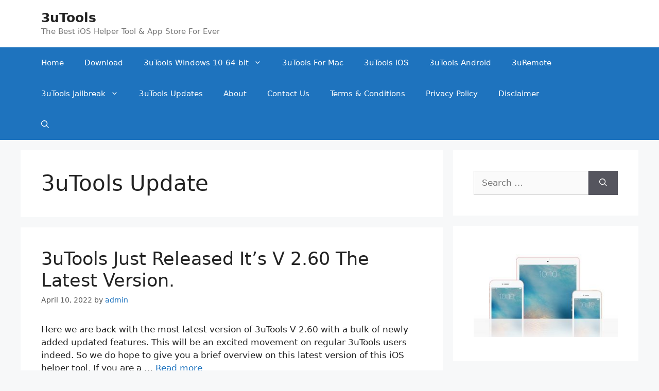

--- FILE ---
content_type: text/html; charset=UTF-8
request_url: https://3utools.info/category/3utools-update/
body_size: 15522
content:
<!DOCTYPE html>
<html lang="en">
<head>
	<meta charset="UTF-8">
	<meta name='robots' content='index, follow, max-image-preview:large, max-snippet:-1, max-video-preview:-1' />
<meta name="viewport" content="width=device-width, initial-scale=1">
	<!-- This site is optimized with the Yoast SEO plugin v21.6 - https://yoast.com/wordpress/plugins/seo/ -->
	<title>3uTools Update Archives - 3uTools</title>
	<link rel="canonical" href="https://3utools.info/category/3utools-update/" />
	<meta property="og:locale" content="en_US" />
	<meta property="og:type" content="article" />
	<meta property="og:title" content="3uTools Update Archives - 3uTools" />
	<meta property="og:url" content="https://3utools.info/category/3utools-update/" />
	<meta property="og:site_name" content="3uTools" />
	<meta name="twitter:card" content="summary_large_image" />
	<script type="application/ld+json" class="yoast-schema-graph">{"@context":"https://schema.org","@graph":[{"@type":"CollectionPage","@id":"https://3utools.info/category/3utools-update/","url":"https://3utools.info/category/3utools-update/","name":"3uTools Update Archives - 3uTools","isPartOf":{"@id":"https://3utools.info/#website"},"breadcrumb":{"@id":"https://3utools.info/category/3utools-update/#breadcrumb"},"inLanguage":"en"},{"@type":"BreadcrumbList","@id":"https://3utools.info/category/3utools-update/#breadcrumb","itemListElement":[{"@type":"ListItem","position":1,"name":"Home","item":"https://3utools.info/"},{"@type":"ListItem","position":2,"name":"3uTools Update"}]},{"@type":"WebSite","@id":"https://3utools.info/#website","url":"https://3utools.info/","name":"3uTools","description":"The Best iOS Helper Tool &amp; App Store For Ever","potentialAction":[{"@type":"SearchAction","target":{"@type":"EntryPoint","urlTemplate":"https://3utools.info/?s={search_term_string}"},"query-input":"required name=search_term_string"}],"inLanguage":"en"}]}</script>
	<!-- / Yoast SEO plugin. -->


<link rel="alternate" type="application/rss+xml" title="3uTools &raquo; Feed" href="https://3utools.info/feed/" />
<link rel="alternate" type="application/rss+xml" title="3uTools &raquo; Comments Feed" href="https://3utools.info/comments/feed/" />
<link rel="alternate" type="application/rss+xml" title="3uTools &raquo; 3uTools Update Category Feed" href="https://3utools.info/category/3utools-update/feed/" />
<script>
window._wpemojiSettings = {"baseUrl":"https:\/\/s.w.org\/images\/core\/emoji\/14.0.0\/72x72\/","ext":".png","svgUrl":"https:\/\/s.w.org\/images\/core\/emoji\/14.0.0\/svg\/","svgExt":".svg","source":{"concatemoji":"https:\/\/3utools.info\/wp-includes\/js\/wp-emoji-release.min.js?ver=6.4.7"}};
/*! This file is auto-generated */
!function(i,n){var o,s,e;function c(e){try{var t={supportTests:e,timestamp:(new Date).valueOf()};sessionStorage.setItem(o,JSON.stringify(t))}catch(e){}}function p(e,t,n){e.clearRect(0,0,e.canvas.width,e.canvas.height),e.fillText(t,0,0);var t=new Uint32Array(e.getImageData(0,0,e.canvas.width,e.canvas.height).data),r=(e.clearRect(0,0,e.canvas.width,e.canvas.height),e.fillText(n,0,0),new Uint32Array(e.getImageData(0,0,e.canvas.width,e.canvas.height).data));return t.every(function(e,t){return e===r[t]})}function u(e,t,n){switch(t){case"flag":return n(e,"\ud83c\udff3\ufe0f\u200d\u26a7\ufe0f","\ud83c\udff3\ufe0f\u200b\u26a7\ufe0f")?!1:!n(e,"\ud83c\uddfa\ud83c\uddf3","\ud83c\uddfa\u200b\ud83c\uddf3")&&!n(e,"\ud83c\udff4\udb40\udc67\udb40\udc62\udb40\udc65\udb40\udc6e\udb40\udc67\udb40\udc7f","\ud83c\udff4\u200b\udb40\udc67\u200b\udb40\udc62\u200b\udb40\udc65\u200b\udb40\udc6e\u200b\udb40\udc67\u200b\udb40\udc7f");case"emoji":return!n(e,"\ud83e\udef1\ud83c\udffb\u200d\ud83e\udef2\ud83c\udfff","\ud83e\udef1\ud83c\udffb\u200b\ud83e\udef2\ud83c\udfff")}return!1}function f(e,t,n){var r="undefined"!=typeof WorkerGlobalScope&&self instanceof WorkerGlobalScope?new OffscreenCanvas(300,150):i.createElement("canvas"),a=r.getContext("2d",{willReadFrequently:!0}),o=(a.textBaseline="top",a.font="600 32px Arial",{});return e.forEach(function(e){o[e]=t(a,e,n)}),o}function t(e){var t=i.createElement("script");t.src=e,t.defer=!0,i.head.appendChild(t)}"undefined"!=typeof Promise&&(o="wpEmojiSettingsSupports",s=["flag","emoji"],n.supports={everything:!0,everythingExceptFlag:!0},e=new Promise(function(e){i.addEventListener("DOMContentLoaded",e,{once:!0})}),new Promise(function(t){var n=function(){try{var e=JSON.parse(sessionStorage.getItem(o));if("object"==typeof e&&"number"==typeof e.timestamp&&(new Date).valueOf()<e.timestamp+604800&&"object"==typeof e.supportTests)return e.supportTests}catch(e){}return null}();if(!n){if("undefined"!=typeof Worker&&"undefined"!=typeof OffscreenCanvas&&"undefined"!=typeof URL&&URL.createObjectURL&&"undefined"!=typeof Blob)try{var e="postMessage("+f.toString()+"("+[JSON.stringify(s),u.toString(),p.toString()].join(",")+"));",r=new Blob([e],{type:"text/javascript"}),a=new Worker(URL.createObjectURL(r),{name:"wpTestEmojiSupports"});return void(a.onmessage=function(e){c(n=e.data),a.terminate(),t(n)})}catch(e){}c(n=f(s,u,p))}t(n)}).then(function(e){for(var t in e)n.supports[t]=e[t],n.supports.everything=n.supports.everything&&n.supports[t],"flag"!==t&&(n.supports.everythingExceptFlag=n.supports.everythingExceptFlag&&n.supports[t]);n.supports.everythingExceptFlag=n.supports.everythingExceptFlag&&!n.supports.flag,n.DOMReady=!1,n.readyCallback=function(){n.DOMReady=!0}}).then(function(){return e}).then(function(){var e;n.supports.everything||(n.readyCallback(),(e=n.source||{}).concatemoji?t(e.concatemoji):e.wpemoji&&e.twemoji&&(t(e.twemoji),t(e.wpemoji)))}))}((window,document),window._wpemojiSettings);
</script>
<style id='wp-emoji-styles-inline-css'>

	img.wp-smiley, img.emoji {
		display: inline !important;
		border: none !important;
		box-shadow: none !important;
		height: 1em !important;
		width: 1em !important;
		margin: 0 0.07em !important;
		vertical-align: -0.1em !important;
		background: none !important;
		padding: 0 !important;
	}
</style>
<link rel='stylesheet' id='wp-block-library-css' href='https://3utools.info/wp-includes/css/dist/block-library/style.min.css?ver=6.4.7' media='all' />
<style id='classic-theme-styles-inline-css'>
/*! This file is auto-generated */
.wp-block-button__link{color:#fff;background-color:#32373c;border-radius:9999px;box-shadow:none;text-decoration:none;padding:calc(.667em + 2px) calc(1.333em + 2px);font-size:1.125em}.wp-block-file__button{background:#32373c;color:#fff;text-decoration:none}
</style>
<style id='global-styles-inline-css'>
body{--wp--preset--color--black: #000000;--wp--preset--color--cyan-bluish-gray: #abb8c3;--wp--preset--color--white: #ffffff;--wp--preset--color--pale-pink: #f78da7;--wp--preset--color--vivid-red: #cf2e2e;--wp--preset--color--luminous-vivid-orange: #ff6900;--wp--preset--color--luminous-vivid-amber: #fcb900;--wp--preset--color--light-green-cyan: #7bdcb5;--wp--preset--color--vivid-green-cyan: #00d084;--wp--preset--color--pale-cyan-blue: #8ed1fc;--wp--preset--color--vivid-cyan-blue: #0693e3;--wp--preset--color--vivid-purple: #9b51e0;--wp--preset--color--contrast: var(--contrast);--wp--preset--color--contrast-2: var(--contrast-2);--wp--preset--color--contrast-3: var(--contrast-3);--wp--preset--color--base: var(--base);--wp--preset--color--base-2: var(--base-2);--wp--preset--color--base-3: var(--base-3);--wp--preset--color--accent: var(--accent);--wp--preset--gradient--vivid-cyan-blue-to-vivid-purple: linear-gradient(135deg,rgba(6,147,227,1) 0%,rgb(155,81,224) 100%);--wp--preset--gradient--light-green-cyan-to-vivid-green-cyan: linear-gradient(135deg,rgb(122,220,180) 0%,rgb(0,208,130) 100%);--wp--preset--gradient--luminous-vivid-amber-to-luminous-vivid-orange: linear-gradient(135deg,rgba(252,185,0,1) 0%,rgba(255,105,0,1) 100%);--wp--preset--gradient--luminous-vivid-orange-to-vivid-red: linear-gradient(135deg,rgba(255,105,0,1) 0%,rgb(207,46,46) 100%);--wp--preset--gradient--very-light-gray-to-cyan-bluish-gray: linear-gradient(135deg,rgb(238,238,238) 0%,rgb(169,184,195) 100%);--wp--preset--gradient--cool-to-warm-spectrum: linear-gradient(135deg,rgb(74,234,220) 0%,rgb(151,120,209) 20%,rgb(207,42,186) 40%,rgb(238,44,130) 60%,rgb(251,105,98) 80%,rgb(254,248,76) 100%);--wp--preset--gradient--blush-light-purple: linear-gradient(135deg,rgb(255,206,236) 0%,rgb(152,150,240) 100%);--wp--preset--gradient--blush-bordeaux: linear-gradient(135deg,rgb(254,205,165) 0%,rgb(254,45,45) 50%,rgb(107,0,62) 100%);--wp--preset--gradient--luminous-dusk: linear-gradient(135deg,rgb(255,203,112) 0%,rgb(199,81,192) 50%,rgb(65,88,208) 100%);--wp--preset--gradient--pale-ocean: linear-gradient(135deg,rgb(255,245,203) 0%,rgb(182,227,212) 50%,rgb(51,167,181) 100%);--wp--preset--gradient--electric-grass: linear-gradient(135deg,rgb(202,248,128) 0%,rgb(113,206,126) 100%);--wp--preset--gradient--midnight: linear-gradient(135deg,rgb(2,3,129) 0%,rgb(40,116,252) 100%);--wp--preset--font-size--small: 13px;--wp--preset--font-size--medium: 20px;--wp--preset--font-size--large: 36px;--wp--preset--font-size--x-large: 42px;--wp--preset--spacing--20: 0.44rem;--wp--preset--spacing--30: 0.67rem;--wp--preset--spacing--40: 1rem;--wp--preset--spacing--50: 1.5rem;--wp--preset--spacing--60: 2.25rem;--wp--preset--spacing--70: 3.38rem;--wp--preset--spacing--80: 5.06rem;--wp--preset--shadow--natural: 6px 6px 9px rgba(0, 0, 0, 0.2);--wp--preset--shadow--deep: 12px 12px 50px rgba(0, 0, 0, 0.4);--wp--preset--shadow--sharp: 6px 6px 0px rgba(0, 0, 0, 0.2);--wp--preset--shadow--outlined: 6px 6px 0px -3px rgba(255, 255, 255, 1), 6px 6px rgba(0, 0, 0, 1);--wp--preset--shadow--crisp: 6px 6px 0px rgba(0, 0, 0, 1);}:where(.is-layout-flex){gap: 0.5em;}:where(.is-layout-grid){gap: 0.5em;}body .is-layout-flow > .alignleft{float: left;margin-inline-start: 0;margin-inline-end: 2em;}body .is-layout-flow > .alignright{float: right;margin-inline-start: 2em;margin-inline-end: 0;}body .is-layout-flow > .aligncenter{margin-left: auto !important;margin-right: auto !important;}body .is-layout-constrained > .alignleft{float: left;margin-inline-start: 0;margin-inline-end: 2em;}body .is-layout-constrained > .alignright{float: right;margin-inline-start: 2em;margin-inline-end: 0;}body .is-layout-constrained > .aligncenter{margin-left: auto !important;margin-right: auto !important;}body .is-layout-constrained > :where(:not(.alignleft):not(.alignright):not(.alignfull)){max-width: var(--wp--style--global--content-size);margin-left: auto !important;margin-right: auto !important;}body .is-layout-constrained > .alignwide{max-width: var(--wp--style--global--wide-size);}body .is-layout-flex{display: flex;}body .is-layout-flex{flex-wrap: wrap;align-items: center;}body .is-layout-flex > *{margin: 0;}body .is-layout-grid{display: grid;}body .is-layout-grid > *{margin: 0;}:where(.wp-block-columns.is-layout-flex){gap: 2em;}:where(.wp-block-columns.is-layout-grid){gap: 2em;}:where(.wp-block-post-template.is-layout-flex){gap: 1.25em;}:where(.wp-block-post-template.is-layout-grid){gap: 1.25em;}.has-black-color{color: var(--wp--preset--color--black) !important;}.has-cyan-bluish-gray-color{color: var(--wp--preset--color--cyan-bluish-gray) !important;}.has-white-color{color: var(--wp--preset--color--white) !important;}.has-pale-pink-color{color: var(--wp--preset--color--pale-pink) !important;}.has-vivid-red-color{color: var(--wp--preset--color--vivid-red) !important;}.has-luminous-vivid-orange-color{color: var(--wp--preset--color--luminous-vivid-orange) !important;}.has-luminous-vivid-amber-color{color: var(--wp--preset--color--luminous-vivid-amber) !important;}.has-light-green-cyan-color{color: var(--wp--preset--color--light-green-cyan) !important;}.has-vivid-green-cyan-color{color: var(--wp--preset--color--vivid-green-cyan) !important;}.has-pale-cyan-blue-color{color: var(--wp--preset--color--pale-cyan-blue) !important;}.has-vivid-cyan-blue-color{color: var(--wp--preset--color--vivid-cyan-blue) !important;}.has-vivid-purple-color{color: var(--wp--preset--color--vivid-purple) !important;}.has-black-background-color{background-color: var(--wp--preset--color--black) !important;}.has-cyan-bluish-gray-background-color{background-color: var(--wp--preset--color--cyan-bluish-gray) !important;}.has-white-background-color{background-color: var(--wp--preset--color--white) !important;}.has-pale-pink-background-color{background-color: var(--wp--preset--color--pale-pink) !important;}.has-vivid-red-background-color{background-color: var(--wp--preset--color--vivid-red) !important;}.has-luminous-vivid-orange-background-color{background-color: var(--wp--preset--color--luminous-vivid-orange) !important;}.has-luminous-vivid-amber-background-color{background-color: var(--wp--preset--color--luminous-vivid-amber) !important;}.has-light-green-cyan-background-color{background-color: var(--wp--preset--color--light-green-cyan) !important;}.has-vivid-green-cyan-background-color{background-color: var(--wp--preset--color--vivid-green-cyan) !important;}.has-pale-cyan-blue-background-color{background-color: var(--wp--preset--color--pale-cyan-blue) !important;}.has-vivid-cyan-blue-background-color{background-color: var(--wp--preset--color--vivid-cyan-blue) !important;}.has-vivid-purple-background-color{background-color: var(--wp--preset--color--vivid-purple) !important;}.has-black-border-color{border-color: var(--wp--preset--color--black) !important;}.has-cyan-bluish-gray-border-color{border-color: var(--wp--preset--color--cyan-bluish-gray) !important;}.has-white-border-color{border-color: var(--wp--preset--color--white) !important;}.has-pale-pink-border-color{border-color: var(--wp--preset--color--pale-pink) !important;}.has-vivid-red-border-color{border-color: var(--wp--preset--color--vivid-red) !important;}.has-luminous-vivid-orange-border-color{border-color: var(--wp--preset--color--luminous-vivid-orange) !important;}.has-luminous-vivid-amber-border-color{border-color: var(--wp--preset--color--luminous-vivid-amber) !important;}.has-light-green-cyan-border-color{border-color: var(--wp--preset--color--light-green-cyan) !important;}.has-vivid-green-cyan-border-color{border-color: var(--wp--preset--color--vivid-green-cyan) !important;}.has-pale-cyan-blue-border-color{border-color: var(--wp--preset--color--pale-cyan-blue) !important;}.has-vivid-cyan-blue-border-color{border-color: var(--wp--preset--color--vivid-cyan-blue) !important;}.has-vivid-purple-border-color{border-color: var(--wp--preset--color--vivid-purple) !important;}.has-vivid-cyan-blue-to-vivid-purple-gradient-background{background: var(--wp--preset--gradient--vivid-cyan-blue-to-vivid-purple) !important;}.has-light-green-cyan-to-vivid-green-cyan-gradient-background{background: var(--wp--preset--gradient--light-green-cyan-to-vivid-green-cyan) !important;}.has-luminous-vivid-amber-to-luminous-vivid-orange-gradient-background{background: var(--wp--preset--gradient--luminous-vivid-amber-to-luminous-vivid-orange) !important;}.has-luminous-vivid-orange-to-vivid-red-gradient-background{background: var(--wp--preset--gradient--luminous-vivid-orange-to-vivid-red) !important;}.has-very-light-gray-to-cyan-bluish-gray-gradient-background{background: var(--wp--preset--gradient--very-light-gray-to-cyan-bluish-gray) !important;}.has-cool-to-warm-spectrum-gradient-background{background: var(--wp--preset--gradient--cool-to-warm-spectrum) !important;}.has-blush-light-purple-gradient-background{background: var(--wp--preset--gradient--blush-light-purple) !important;}.has-blush-bordeaux-gradient-background{background: var(--wp--preset--gradient--blush-bordeaux) !important;}.has-luminous-dusk-gradient-background{background: var(--wp--preset--gradient--luminous-dusk) !important;}.has-pale-ocean-gradient-background{background: var(--wp--preset--gradient--pale-ocean) !important;}.has-electric-grass-gradient-background{background: var(--wp--preset--gradient--electric-grass) !important;}.has-midnight-gradient-background{background: var(--wp--preset--gradient--midnight) !important;}.has-small-font-size{font-size: var(--wp--preset--font-size--small) !important;}.has-medium-font-size{font-size: var(--wp--preset--font-size--medium) !important;}.has-large-font-size{font-size: var(--wp--preset--font-size--large) !important;}.has-x-large-font-size{font-size: var(--wp--preset--font-size--x-large) !important;}
.wp-block-navigation a:where(:not(.wp-element-button)){color: inherit;}
:where(.wp-block-post-template.is-layout-flex){gap: 1.25em;}:where(.wp-block-post-template.is-layout-grid){gap: 1.25em;}
:where(.wp-block-columns.is-layout-flex){gap: 2em;}:where(.wp-block-columns.is-layout-grid){gap: 2em;}
.wp-block-pullquote{font-size: 1.5em;line-height: 1.6;}
</style>
<link rel='stylesheet' id='cntctfrm_form_style-css' href='https://3utools.info/wp-content/plugins/contact-form-plugin/css/form_style.css?ver=4.3.3' media='all' />
<link rel='stylesheet' id='ez-toc-css' href='https://3utools.info/wp-content/plugins/easy-table-of-contents/assets/css/screen.min.css?ver=2.0.74' media='all' />
<style id='ez-toc-inline-css'>
div#ez-toc-container .ez-toc-title {font-size: 120%;}div#ez-toc-container .ez-toc-title {font-weight: 500;}div#ez-toc-container ul li , div#ez-toc-container ul li a {font-size: 95%;}div#ez-toc-container ul li , div#ez-toc-container ul li a {font-weight: 500;}div#ez-toc-container nav ul ul li {font-size: 90%;}
.ez-toc-container-direction {direction: ltr;}.ez-toc-counter ul{counter-reset: item ;}.ez-toc-counter nav ul li a::before {content: counters(item, '.', decimal) '. ';display: inline-block;counter-increment: item;flex-grow: 0;flex-shrink: 0;margin-right: .2em; float: left; }.ez-toc-widget-direction {direction: ltr;}.ez-toc-widget-container ul{counter-reset: item ;}.ez-toc-widget-container nav ul li a::before {content: counters(item, '.', decimal) '. ';display: inline-block;counter-increment: item;flex-grow: 0;flex-shrink: 0;margin-right: .2em; float: left; }
</style>
<link rel='stylesheet' id='generate-widget-areas-css' href='https://3utools.info/wp-content/themes/generatepress/assets/css/components/widget-areas.min.css?ver=3.2.1' media='all' />
<link rel='stylesheet' id='generate-style-css' href='https://3utools.info/wp-content/themes/generatepress/assets/css/main.min.css?ver=3.2.1' media='all' />
<style id='generate-style-inline-css'>
body{background-color:#f7f8f9;color:#222222;}a{color:#1e73be;}a:hover, a:focus, a:active{color:#000000;}.wp-block-group__inner-container{max-width:1200px;margin-left:auto;margin-right:auto;}.navigation-search{position:absolute;left:-99999px;pointer-events:none;visibility:hidden;z-index:20;width:100%;top:0;transition:opacity 100ms ease-in-out;opacity:0;}.navigation-search.nav-search-active{left:0;right:0;pointer-events:auto;visibility:visible;opacity:1;}.navigation-search input[type="search"]{outline:0;border:0;vertical-align:bottom;line-height:1;opacity:0.9;width:100%;z-index:20;border-radius:0;-webkit-appearance:none;height:60px;}.navigation-search input::-ms-clear{display:none;width:0;height:0;}.navigation-search input::-ms-reveal{display:none;width:0;height:0;}.navigation-search input::-webkit-search-decoration, .navigation-search input::-webkit-search-cancel-button, .navigation-search input::-webkit-search-results-button, .navigation-search input::-webkit-search-results-decoration{display:none;}.gen-sidebar-nav .navigation-search{top:auto;bottom:0;}:root{--contrast:#222222;--contrast-2:#575760;--contrast-3:#b2b2be;--base:#f0f0f0;--base-2:#f7f8f9;--base-3:#ffffff;--accent:#1e73be;}.has-contrast-color{color:var(--contrast);}.has-contrast-background-color{background-color:var(--contrast);}.has-contrast-2-color{color:var(--contrast-2);}.has-contrast-2-background-color{background-color:var(--contrast-2);}.has-contrast-3-color{color:var(--contrast-3);}.has-contrast-3-background-color{background-color:var(--contrast-3);}.has-base-color{color:var(--base);}.has-base-background-color{background-color:var(--base);}.has-base-2-color{color:var(--base-2);}.has-base-2-background-color{background-color:var(--base-2);}.has-base-3-color{color:var(--base-3);}.has-base-3-background-color{background-color:var(--base-3);}.has-accent-color{color:var(--accent);}.has-accent-background-color{background-color:var(--accent);}body, button, input, select, textarea{font-family:-apple-system, system-ui, BlinkMacSystemFont, "Segoe UI", Helvetica, Arial, sans-serif, "Apple Color Emoji", "Segoe UI Emoji", "Segoe UI Symbol";}body{line-height:1.5;}.entry-content > [class*="wp-block-"]:not(:last-child){margin-bottom:1.5em;}.main-navigation .main-nav ul ul li a{font-size:14px;}.sidebar .widget, .footer-widgets .widget{font-size:17px;}@media (max-width:768px){h1{font-size:31px;}h2{font-size:27px;}h3{font-size:24px;}h4{font-size:22px;}h5{font-size:19px;}}.top-bar{background-color:#636363;color:#ffffff;}.top-bar a{color:#ffffff;}.top-bar a:hover{color:#303030;}.site-header{background-color:#ffffff;}.main-title a,.main-title a:hover{color:#222222;}.site-description{color:#757575;}.main-navigation,.main-navigation ul ul{background-color:#1e73be;}.main-navigation .main-nav ul li a, .main-navigation .menu-toggle, .main-navigation .menu-bar-items{color:#ffffff;}.main-navigation .main-nav ul li:not([class*="current-menu-"]):hover > a, .main-navigation .main-nav ul li:not([class*="current-menu-"]):focus > a, .main-navigation .main-nav ul li.sfHover:not([class*="current-menu-"]) > a, .main-navigation .menu-bar-item:hover > a, .main-navigation .menu-bar-item.sfHover > a{color:#ffffff;background-color:#035a9e;}button.menu-toggle:hover,button.menu-toggle:focus{color:#ffffff;}.main-navigation .main-nav ul li[class*="current-menu-"] > a{color:#ffffff;background-color:#035a9e;}.navigation-search input[type="search"],.navigation-search input[type="search"]:active, .navigation-search input[type="search"]:focus, .main-navigation .main-nav ul li.search-item.active > a, .main-navigation .menu-bar-items .search-item.active > a{color:#ffffff;background-color:#035a9e;}.main-navigation ul ul{background-color:#035a9e;}.main-navigation .main-nav ul ul li a{color:#ffffff;}.main-navigation .main-nav ul ul li:not([class*="current-menu-"]):hover > a,.main-navigation .main-nav ul ul li:not([class*="current-menu-"]):focus > a, .main-navigation .main-nav ul ul li.sfHover:not([class*="current-menu-"]) > a{color:#bbd2e8;background-color:#035a9e;}.main-navigation .main-nav ul ul li[class*="current-menu-"] > a{color:#bbd2e8;background-color:#035a9e;}.separate-containers .inside-article, .separate-containers .comments-area, .separate-containers .page-header, .one-container .container, .separate-containers .paging-navigation, .inside-page-header{background-color:#ffffff;}.entry-title a{color:#222222;}.entry-title a:hover{color:#55555e;}.entry-meta{color:#595959;}.sidebar .widget{background-color:#ffffff;}.footer-widgets{background-color:#ffffff;}.footer-widgets .widget-title{color:#000000;}.site-info{color:#ffffff;background-color:#55555e;}.site-info a{color:#ffffff;}.site-info a:hover{color:#d3d3d3;}.footer-bar .widget_nav_menu .current-menu-item a{color:#d3d3d3;}input[type="text"],input[type="email"],input[type="url"],input[type="password"],input[type="search"],input[type="tel"],input[type="number"],textarea,select{color:#666666;background-color:#fafafa;border-color:#cccccc;}input[type="text"]:focus,input[type="email"]:focus,input[type="url"]:focus,input[type="password"]:focus,input[type="search"]:focus,input[type="tel"]:focus,input[type="number"]:focus,textarea:focus,select:focus{color:#666666;background-color:#ffffff;border-color:#bfbfbf;}button,html input[type="button"],input[type="reset"],input[type="submit"],a.button,a.wp-block-button__link:not(.has-background){color:#ffffff;background-color:#55555e;}button:hover,html input[type="button"]:hover,input[type="reset"]:hover,input[type="submit"]:hover,a.button:hover,button:focus,html input[type="button"]:focus,input[type="reset"]:focus,input[type="submit"]:focus,a.button:focus,a.wp-block-button__link:not(.has-background):active,a.wp-block-button__link:not(.has-background):focus,a.wp-block-button__link:not(.has-background):hover{color:#ffffff;background-color:#3f4047;}a.generate-back-to-top{background-color:rgba( 0,0,0,0.4 );color:#ffffff;}a.generate-back-to-top:hover,a.generate-back-to-top:focus{background-color:rgba( 0,0,0,0.6 );color:#ffffff;}@media (max-width:768px){.main-navigation .menu-bar-item:hover > a, .main-navigation .menu-bar-item.sfHover > a{background:none;color:#ffffff;}}.nav-below-header .main-navigation .inside-navigation.grid-container, .nav-above-header .main-navigation .inside-navigation.grid-container{padding:0px 20px 0px 20px;}.site-main .wp-block-group__inner-container{padding:40px;}.separate-containers .paging-navigation{padding-top:20px;padding-bottom:20px;}.entry-content .alignwide, body:not(.no-sidebar) .entry-content .alignfull{margin-left:-40px;width:calc(100% + 80px);max-width:calc(100% + 80px);}.rtl .menu-item-has-children .dropdown-menu-toggle{padding-left:20px;}.rtl .main-navigation .main-nav ul li.menu-item-has-children > a{padding-right:20px;}@media (max-width:768px){.separate-containers .inside-article, .separate-containers .comments-area, .separate-containers .page-header, .separate-containers .paging-navigation, .one-container .site-content, .inside-page-header{padding:30px;}.site-main .wp-block-group__inner-container{padding:30px;}.inside-top-bar{padding-right:30px;padding-left:30px;}.inside-header{padding-right:30px;padding-left:30px;}.widget-area .widget{padding-top:30px;padding-right:30px;padding-bottom:30px;padding-left:30px;}.footer-widgets-container{padding-top:30px;padding-right:30px;padding-bottom:30px;padding-left:30px;}.inside-site-info{padding-right:30px;padding-left:30px;}.entry-content .alignwide, body:not(.no-sidebar) .entry-content .alignfull{margin-left:-30px;width:calc(100% + 60px);max-width:calc(100% + 60px);}.one-container .site-main .paging-navigation{margin-bottom:20px;}}/* End cached CSS */.is-right-sidebar{width:30%;}.is-left-sidebar{width:30%;}.site-content .content-area{width:70%;}@media (max-width:768px){.main-navigation .menu-toggle,.sidebar-nav-mobile:not(#sticky-placeholder){display:block;}.main-navigation ul,.gen-sidebar-nav,.main-navigation:not(.slideout-navigation):not(.toggled) .main-nav > ul,.has-inline-mobile-toggle #site-navigation .inside-navigation > *:not(.navigation-search):not(.main-nav){display:none;}.nav-align-right .inside-navigation,.nav-align-center .inside-navigation{justify-content:space-between;}}
</style>
<link rel='stylesheet' id='jquery-lazyloadxt-spinner-css-css' href='//3utools.info/wp-content/plugins/a3-lazy-load/assets/css/jquery.lazyloadxt.spinner.css?ver=6.4.7' media='all' />
<script src="https://3utools.info/wp-includes/js/jquery/jquery.min.js?ver=3.7.1" id="jquery-core-js"></script>
<script src="https://3utools.info/wp-includes/js/jquery/jquery-migrate.min.js?ver=3.4.1" id="jquery-migrate-js"></script>
<script id="jquery-js-after">
jQuery(document).ready(function() {
	jQuery(".745a6ec0d653b3cef7b07255ee537bc4").click(function() {
		jQuery.post(
			"https://3utools.info/wp-admin/admin-ajax.php", {
				"action": "quick_adsense_onpost_ad_click",
				"quick_adsense_onpost_ad_index": jQuery(this).attr("data-index"),
				"quick_adsense_nonce": "084a23e791",
			}, function(response) { }
		);
	});
});
</script>
<link rel="https://api.w.org/" href="https://3utools.info/wp-json/" /><link rel="alternate" type="application/json" href="https://3utools.info/wp-json/wp/v2/categories/16" /><link rel="EditURI" type="application/rsd+xml" title="RSD" href="https://3utools.info/xmlrpc.php?rsd" />
<meta name="generator" content="WordPress 6.4.7" />
<meta name="google-site-verification" content="2YDNAblxKzyaTaVb-Jepo4J0E4uKx8Oe8y1xc5S-y84" />
<script async src="https://pagead2.googlesyndication.com/pagead/js/adsbygoogle.js?client=ca-pub-8999199715634928"
     crossorigin="anonymous"></script>
<!-- Google tag (gtag.js) -->
<script async src="https://www.googletagmanager.com/gtag/js?id=G-GJVG95L86S"></script>
<script>
  window.dataLayer = window.dataLayer || [];
  function gtag(){dataLayer.push(arguments);}
  gtag('js', new Date());

  gtag('config', 'G-GJVG95L86S');
</script><link rel="icon" href="https://3utools.info/wp-content/uploads/2020/11/cropped-3uToolsIcon-1-32x32.png" sizes="32x32" />
<link rel="icon" href="https://3utools.info/wp-content/uploads/2020/11/cropped-3uToolsIcon-1-192x192.png" sizes="192x192" />
<link rel="apple-touch-icon" href="https://3utools.info/wp-content/uploads/2020/11/cropped-3uToolsIcon-1-180x180.png" />
<meta name="msapplication-TileImage" content="https://3utools.info/wp-content/uploads/2020/11/cropped-3uToolsIcon-1-270x270.png" />
	<script async src="https://pagead2.googlesyndication.com/pagead/js/adsbygoogle.js?client=ca-pub-1844200097619301"
     crossorigin="anonymous"></script>
	
</head>

<body class="archive category category-3utools-update category-16 wp-embed-responsive right-sidebar nav-below-header separate-containers nav-search-enabled header-aligned-left dropdown-hover" itemtype="https://schema.org/Blog" itemscope>
	<a class="screen-reader-text skip-link" href="#content" title="Skip to content">Skip to content</a>		<header class="site-header" id="masthead" aria-label="Site"  itemtype="https://schema.org/WPHeader" itemscope>
			<div class="inside-header grid-container">
				<div class="site-branding">
						<p class="main-title" itemprop="headline">
					<a href="https://3utools.info/" rel="home">
						3uTools
					</a>
				</p>
						<p class="site-description" itemprop="description">
					The Best iOS Helper Tool & App Store For Ever
				</p>
					</div>			</div>
		</header>
				<nav class="main-navigation has-menu-bar-items sub-menu-left" id="site-navigation" aria-label="Primary"  itemtype="https://schema.org/SiteNavigationElement" itemscope>
			<div class="inside-navigation grid-container">
				<form method="get" class="search-form navigation-search" action="https://3utools.info/">
					<input type="search" class="search-field" value="" name="s" title="Search" />
				</form>				<button class="menu-toggle" aria-controls="primary-menu" aria-expanded="false">
					<span class="gp-icon icon-menu-bars"><svg viewBox="0 0 512 512" aria-hidden="true" xmlns="http://www.w3.org/2000/svg" width="1em" height="1em"><path d="M0 96c0-13.255 10.745-24 24-24h464c13.255 0 24 10.745 24 24s-10.745 24-24 24H24c-13.255 0-24-10.745-24-24zm0 160c0-13.255 10.745-24 24-24h464c13.255 0 24 10.745 24 24s-10.745 24-24 24H24c-13.255 0-24-10.745-24-24zm0 160c0-13.255 10.745-24 24-24h464c13.255 0 24 10.745 24 24s-10.745 24-24 24H24c-13.255 0-24-10.745-24-24z" /></svg><svg viewBox="0 0 512 512" aria-hidden="true" xmlns="http://www.w3.org/2000/svg" width="1em" height="1em"><path d="M71.029 71.029c9.373-9.372 24.569-9.372 33.942 0L256 222.059l151.029-151.03c9.373-9.372 24.569-9.372 33.942 0 9.372 9.373 9.372 24.569 0 33.942L289.941 256l151.03 151.029c9.372 9.373 9.372 24.569 0 33.942-9.373 9.372-24.569 9.372-33.942 0L256 289.941l-151.029 151.03c-9.373 9.372-24.569 9.372-33.942 0-9.372-9.373-9.372-24.569 0-33.942L222.059 256 71.029 104.971c-9.372-9.373-9.372-24.569 0-33.942z" /></svg></span><span class="mobile-menu">Menu</span>				</button>
				<div id="primary-menu" class="main-nav"><ul id="menu-home" class=" menu sf-menu"><li id="menu-item-39" class="menu-item menu-item-type-custom menu-item-object-custom menu-item-home menu-item-39"><a href="https://3utools.info">Home</a></li>
<li id="menu-item-24" class="menu-item menu-item-type-post_type menu-item-object-page menu-item-24"><a href="https://3utools.info/download/">Download</a></li>
<li id="menu-item-242" class="menu-item menu-item-type-post_type menu-item-object-page menu-item-has-children menu-item-242"><a href="https://3utools.info/3utools-windows-10/">3uTools Windows 10 64 bit<span role="presentation" class="dropdown-menu-toggle"><span class="gp-icon icon-arrow"><svg viewBox="0 0 330 512" aria-hidden="true" xmlns="http://www.w3.org/2000/svg" width="1em" height="1em"><path d="M305.913 197.085c0 2.266-1.133 4.815-2.833 6.514L171.087 335.593c-1.7 1.7-4.249 2.832-6.515 2.832s-4.815-1.133-6.515-2.832L26.064 203.599c-1.7-1.7-2.832-4.248-2.832-6.514s1.132-4.816 2.832-6.515l14.162-14.163c1.7-1.699 3.966-2.832 6.515-2.832 2.266 0 4.815 1.133 6.515 2.832l111.316 111.317 111.316-111.317c1.7-1.699 4.249-2.832 6.515-2.832s4.815 1.133 6.515 2.832l14.162 14.163c1.7 1.7 2.833 4.249 2.833 6.515z" /></svg></span></span></a>
<ul class="sub-menu">
	<li id="menu-item-259" class="menu-item menu-item-type-post_type menu-item-object-page menu-item-259"><a href="https://3utools.info/3utools-windows-10/3utools-download-windows-8-64-bit-running-pc/">3uTools Download Windows 8 64 bit Running PC .</a></li>
</ul>
</li>
<li id="menu-item-263" class="menu-item menu-item-type-post_type menu-item-object-page menu-item-263"><a href="https://3utools.info/3utools-for-mac/">3uTools For Mac</a></li>
<li id="menu-item-591" class="menu-item menu-item-type-post_type menu-item-object-page menu-item-591"><a href="https://3utools.info/3utools-ios/">3uTools iOS</a></li>
<li id="menu-item-371" class="menu-item menu-item-type-post_type menu-item-object-page menu-item-371"><a href="https://3utools.info/3utools-android/">3uTools Android</a></li>
<li id="menu-item-732" class="menu-item menu-item-type-post_type menu-item-object-page menu-item-732"><a href="https://3utools.info/3uremote/">3uRemote</a></li>
<li id="menu-item-268" class="menu-item menu-item-type-post_type menu-item-object-page menu-item-has-children menu-item-268"><a href="https://3utools.info/3utools-jailbreak/">3uTools Jailbreak<span role="presentation" class="dropdown-menu-toggle"><span class="gp-icon icon-arrow"><svg viewBox="0 0 330 512" aria-hidden="true" xmlns="http://www.w3.org/2000/svg" width="1em" height="1em"><path d="M305.913 197.085c0 2.266-1.133 4.815-2.833 6.514L171.087 335.593c-1.7 1.7-4.249 2.832-6.515 2.832s-4.815-1.133-6.515-2.832L26.064 203.599c-1.7-1.7-2.832-4.248-2.832-6.514s1.132-4.816 2.832-6.515l14.162-14.163c1.7-1.699 3.966-2.832 6.515-2.832 2.266 0 4.815 1.133 6.515 2.832l111.316 111.317 111.316-111.317c1.7-1.699 4.249-2.832 6.515-2.832s4.815 1.133 6.515 2.832l14.162 14.163c1.7 1.7 2.833 4.249 2.833 6.515z" /></svg></span></span></a>
<ul class="sub-menu">
	<li id="menu-item-272" class="menu-item menu-item-type-post_type menu-item-object-page menu-item-272"><a href="https://3utools.info/unc0ver-jailbreak-with-altstore/">Unc0ver Jailbreak with Altstore</a></li>
</ul>
</li>
<li id="menu-item-135" class="menu-item menu-item-type-post_type menu-item-object-page menu-item-135"><a href="https://3utools.info/3utools-updates/">3uTools Updates</a></li>
<li id="menu-item-25" class="menu-item menu-item-type-post_type menu-item-object-page menu-item-25"><a href="https://3utools.info/about/">About</a></li>
<li id="menu-item-27" class="menu-item menu-item-type-post_type menu-item-object-page menu-item-27"><a href="https://3utools.info/contact-us/">Contact Us</a></li>
<li id="menu-item-756" class="menu-item menu-item-type-post_type menu-item-object-page menu-item-756"><a href="https://3utools.info/terms-conditions/">Terms &#038; Conditions</a></li>
<li id="menu-item-856" class="menu-item menu-item-type-post_type menu-item-object-page menu-item-856"><a href="https://3utools.info/privacy-policy/">Privacy Policy</a></li>
<li id="menu-item-866" class="menu-item menu-item-type-post_type menu-item-object-page menu-item-866"><a href="https://3utools.info/disclaimer/">Disclaimer</a></li>
</ul></div><div class="menu-bar-items"><span class="menu-bar-item search-item"><a aria-label="Open Search Bar" href="#"><span class="gp-icon icon-search"><svg viewBox="0 0 512 512" aria-hidden="true" xmlns="http://www.w3.org/2000/svg" width="1em" height="1em"><path fill-rule="evenodd" clip-rule="evenodd" d="M208 48c-88.366 0-160 71.634-160 160s71.634 160 160 160 160-71.634 160-160S296.366 48 208 48zM0 208C0 93.125 93.125 0 208 0s208 93.125 208 208c0 48.741-16.765 93.566-44.843 129.024l133.826 134.018c9.366 9.379 9.355 24.575-.025 33.941-9.379 9.366-24.575 9.355-33.941-.025L337.238 370.987C301.747 399.167 256.839 416 208 416 93.125 416 0 322.875 0 208z" /></svg><svg viewBox="0 0 512 512" aria-hidden="true" xmlns="http://www.w3.org/2000/svg" width="1em" height="1em"><path d="M71.029 71.029c9.373-9.372 24.569-9.372 33.942 0L256 222.059l151.029-151.03c9.373-9.372 24.569-9.372 33.942 0 9.372 9.373 9.372 24.569 0 33.942L289.941 256l151.03 151.029c9.372 9.373 9.372 24.569 0 33.942-9.373 9.372-24.569 9.372-33.942 0L256 289.941l-151.029 151.03c-9.373 9.372-24.569 9.372-33.942 0-9.372-9.373-9.372-24.569 0-33.942L222.059 256 71.029 104.971c-9.372-9.373-9.372-24.569 0-33.942z" /></svg></span></a></span></div>			</div>
		</nav>
		
	<div class="site grid-container container hfeed" id="page">
				<div class="site-content" id="content">
			
	<div class="content-area" id="primary">
		<main class="site-main" id="main">
					<header class="page-header" aria-label="Page">
			
			<h1 class="page-title">
				3uTools Update			</h1>

					</header>
		<article id="post-355" class="post-355 post type-post status-publish format-standard hentry category-3utools-update tag-3utools tag-3utools-latest tag-3utools-v-2-60" itemtype="https://schema.org/CreativeWork" itemscope>
	<div class="inside-article">
					<header class="entry-header" aria-label="Content">
				<h2 class="entry-title" itemprop="headline"><a href="https://3utools.info/3utools-just-released-its-v-2-60-the-latest-version/" rel="bookmark">3uTools Just Released It&#8217;s V 2.60 The Latest Version.</a></h2>		<div class="entry-meta">
			<span class="posted-on"><time class="updated" datetime="2022-10-05T17:26:24+00:00" itemprop="dateModified">October 5, 2022</time><time class="entry-date published" datetime="2022-04-10T03:05:17+00:00" itemprop="datePublished">April 10, 2022</time></span> <span class="byline">by <span class="author vcard" itemprop="author" itemtype="https://schema.org/Person" itemscope><a class="url fn n" href="https://3utools.info/author/admin/" title="View all posts by admin" rel="author" itemprop="url"><span class="author-name" itemprop="name">admin</span></a></span></span> 		</div>
					</header>
			
			<div class="entry-summary" itemprop="text">
				<p>Here we are back with the most latest version of 3uTools V 2.60 with a bulk of newly added updated features. This will be an excited movement on regular 3uTools users indeed. So we do hope to give you a brief overview on this latest version of this iOS helper tool. If you are a &#8230; <a title="3uTools Just Released It&#8217;s V 2.60 The Latest Version." class="read-more" href="https://3utools.info/3utools-just-released-its-v-2-60-the-latest-version/" aria-label="More on 3uTools Just Released It&#8217;s V 2.60 The Latest Version.">Read more</a></p>
			</div>

				<footer class="entry-meta" aria-label="Entry meta">
			<span class="cat-links"><span class="gp-icon icon-categories"><svg viewBox="0 0 512 512" aria-hidden="true" xmlns="http://www.w3.org/2000/svg" width="1em" height="1em"><path d="M0 112c0-26.51 21.49-48 48-48h110.014a48 48 0 0143.592 27.907l12.349 26.791A16 16 0 00228.486 128H464c26.51 0 48 21.49 48 48v224c0 26.51-21.49 48-48 48H48c-26.51 0-48-21.49-48-48V112z" /></svg></span><span class="screen-reader-text">Categories </span><a href="https://3utools.info/category/3utools-update/" rel="category tag">3uTools Update</a></span> <span class="tags-links"><span class="gp-icon icon-tags"><svg viewBox="0 0 512 512" aria-hidden="true" xmlns="http://www.w3.org/2000/svg" width="1em" height="1em"><path d="M20 39.5c-8.836 0-16 7.163-16 16v176c0 4.243 1.686 8.313 4.687 11.314l224 224c6.248 6.248 16.378 6.248 22.626 0l176-176c6.244-6.244 6.25-16.364.013-22.615l-223.5-224A15.999 15.999 0 00196.5 39.5H20zm56 96c0-13.255 10.745-24 24-24s24 10.745 24 24-10.745 24-24 24-24-10.745-24-24z"/><path d="M259.515 43.015c4.686-4.687 12.284-4.687 16.97 0l228 228c4.686 4.686 4.686 12.284 0 16.97l-180 180c-4.686 4.687-12.284 4.687-16.97 0-4.686-4.686-4.686-12.284 0-16.97L479.029 279.5 259.515 59.985c-4.686-4.686-4.686-12.284 0-16.97z" /></svg></span><span class="screen-reader-text">Tags </span><a href="https://3utools.info/tag/3utools/" rel="tag">3utools</a>, <a href="https://3utools.info/tag/3utools-latest/" rel="tag">3utools latest</a>, <a href="https://3utools.info/tag/3utools-v-2-60/" rel="tag">3utools v 2.60</a></span> <span class="comments-link"><span class="gp-icon icon-comments"><svg viewBox="0 0 512 512" aria-hidden="true" xmlns="http://www.w3.org/2000/svg" width="1em" height="1em"><path d="M132.838 329.973a435.298 435.298 0 0016.769-9.004c13.363-7.574 26.587-16.142 37.419-25.507 7.544.597 15.27.925 23.098.925 54.905 0 105.634-15.311 143.285-41.28 23.728-16.365 43.115-37.692 54.155-62.645 54.739 22.205 91.498 63.272 91.498 110.286 0 42.186-29.558 79.498-75.09 102.828 23.46 49.216 75.09 101.709 75.09 101.709s-115.837-38.35-154.424-78.46c-9.956 1.12-20.297 1.758-30.793 1.758-88.727 0-162.927-43.071-181.007-100.61z"/><path d="M383.371 132.502c0 70.603-82.961 127.787-185.216 127.787-10.496 0-20.837-.639-30.793-1.757-38.587 40.093-154.424 78.429-154.424 78.429s51.63-52.472 75.09-101.67c-45.532-23.321-75.09-60.619-75.09-102.79C12.938 61.9 95.9 4.716 198.155 4.716 300.41 4.715 383.37 61.9 383.37 132.502z" /></svg></span><a href="https://3utools.info/3utools-just-released-its-v-2-60-the-latest-version/#respond">Leave a comment</a></span> 		</footer>
			</div>
</article>
<article id="post-280" class="post-280 post type-post status-publish format-standard hentry category-3utools-update tag-3utools tag-3utools-download tag-3utools-v2-59 tag-how-to-disable-annoying-apple-tv-keyboard-notifications-in-ios-15-1-ipados-15-1 tag-how-to-make-an-iphone-a-wireless-hotspot tag-how-to-print-from-an-iphone-using-airprint tag-how-to-teach-siri-to-say-a-name-phonetically tag-how-to-turn-on-prores-video-on-your-iphone-13-pro tag-how-to-unlock-your-iphone-with-your-apple-watch-when-wearing-a-mask" itemtype="https://schema.org/CreativeWork" itemscope>
	<div class="inside-article">
					<header class="entry-header" aria-label="Content">
				<h2 class="entry-title" itemprop="headline"><a href="https://3utools.info/3utools-v-2-59-tutorial-guides/" rel="bookmark">3uTools V 2.59 &#038; Tutorial Guides.</a></h2>		<div class="entry-meta">
			<span class="posted-on"><time class="updated" datetime="2022-10-05T17:31:25+00:00" itemprop="dateModified">October 5, 2022</time><time class="entry-date published" datetime="2022-02-05T20:21:05+00:00" itemprop="datePublished">February 5, 2022</time></span> <span class="byline">by <span class="author vcard" itemprop="author" itemtype="https://schema.org/Person" itemscope><a class="url fn n" href="https://3utools.info/author/admin/" title="View all posts by admin" rel="author" itemprop="url"><span class="author-name" itemprop="name">admin</span></a></span></span> 		</div>
					</header>
			
			<div class="entry-summary" itemprop="text">
				<p>3uTools has launched its latest version v2.59 on public with some modifications. So now you can 3uTools V2.59 download or upgrade on your windows running pc right now. Please follow the tutorial guide to do this. This will help you to break your device all restrictions indeed. How To Turn On ProRes Video On Your &#8230; <a title="3uTools V 2.59 &#038; Tutorial Guides." class="read-more" href="https://3utools.info/3utools-v-2-59-tutorial-guides/" aria-label="More on 3uTools V 2.59 &#038; Tutorial Guides.">Read more</a></p>
			</div>

				<footer class="entry-meta" aria-label="Entry meta">
			<span class="cat-links"><span class="gp-icon icon-categories"><svg viewBox="0 0 512 512" aria-hidden="true" xmlns="http://www.w3.org/2000/svg" width="1em" height="1em"><path d="M0 112c0-26.51 21.49-48 48-48h110.014a48 48 0 0143.592 27.907l12.349 26.791A16 16 0 00228.486 128H464c26.51 0 48 21.49 48 48v224c0 26.51-21.49 48-48 48H48c-26.51 0-48-21.49-48-48V112z" /></svg></span><span class="screen-reader-text">Categories </span><a href="https://3utools.info/category/3utools-update/" rel="category tag">3uTools Update</a></span> <span class="tags-links"><span class="gp-icon icon-tags"><svg viewBox="0 0 512 512" aria-hidden="true" xmlns="http://www.w3.org/2000/svg" width="1em" height="1em"><path d="M20 39.5c-8.836 0-16 7.163-16 16v176c0 4.243 1.686 8.313 4.687 11.314l224 224c6.248 6.248 16.378 6.248 22.626 0l176-176c6.244-6.244 6.25-16.364.013-22.615l-223.5-224A15.999 15.999 0 00196.5 39.5H20zm56 96c0-13.255 10.745-24 24-24s24 10.745 24 24-10.745 24-24 24-24-10.745-24-24z"/><path d="M259.515 43.015c4.686-4.687 12.284-4.687 16.97 0l228 228c4.686 4.686 4.686 12.284 0 16.97l-180 180c-4.686 4.687-12.284 4.687-16.97 0-4.686-4.686-4.686-12.284 0-16.97L479.029 279.5 259.515 59.985c-4.686-4.686-4.686-12.284 0-16.97z" /></svg></span><span class="screen-reader-text">Tags </span><a href="https://3utools.info/tag/3utools/" rel="tag">3utools</a>, <a href="https://3utools.info/tag/3utools-download/" rel="tag">3utools download</a>, <a href="https://3utools.info/tag/3utools-v2-59/" rel="tag">3utools v2.59</a>, <a href="https://3utools.info/tag/how-to-disable-annoying-apple-tv-keyboard-notifications-in-ios-15-1-ipados-15-1/" rel="tag">How to disable annoying Apple TV keyboard notifications in iOS 15.1 &amp; iPadOS 15.1</a>, <a href="https://3utools.info/tag/how-to-make-an-iphone-a-wireless-hotspot/" rel="tag">How to make an iPhone a wireless hotspot</a>, <a href="https://3utools.info/tag/how-to-print-from-an-iphone-using-airprint/" rel="tag">How to print from an iPhone using AirPrint</a>, <a href="https://3utools.info/tag/how-to-teach-siri-to-say-a-name-phonetically/" rel="tag">How To Teach Siri To Say A Name Phonetically</a>, <a href="https://3utools.info/tag/how-to-turn-on-prores-video-on-your-iphone-13-pro/" rel="tag">How To Turn On ProRes Video On Your iPhone 13 Pro</a>, <a href="https://3utools.info/tag/how-to-unlock-your-iphone-with-your-apple-watch-when-wearing-a-mask/" rel="tag">How to Unlock Your iPhone With Your Apple Watch When Wearing a Mask</a></span> <span class="comments-link"><span class="gp-icon icon-comments"><svg viewBox="0 0 512 512" aria-hidden="true" xmlns="http://www.w3.org/2000/svg" width="1em" height="1em"><path d="M132.838 329.973a435.298 435.298 0 0016.769-9.004c13.363-7.574 26.587-16.142 37.419-25.507 7.544.597 15.27.925 23.098.925 54.905 0 105.634-15.311 143.285-41.28 23.728-16.365 43.115-37.692 54.155-62.645 54.739 22.205 91.498 63.272 91.498 110.286 0 42.186-29.558 79.498-75.09 102.828 23.46 49.216 75.09 101.709 75.09 101.709s-115.837-38.35-154.424-78.46c-9.956 1.12-20.297 1.758-30.793 1.758-88.727 0-162.927-43.071-181.007-100.61z"/><path d="M383.371 132.502c0 70.603-82.961 127.787-185.216 127.787-10.496 0-20.837-.639-30.793-1.757-38.587 40.093-154.424 78.429-154.424 78.429s51.63-52.472 75.09-101.67c-45.532-23.321-75.09-60.619-75.09-102.79C12.938 61.9 95.9 4.716 198.155 4.716 300.41 4.715 383.37 61.9 383.37 132.502z" /></svg></span><a href="https://3utools.info/3utools-v-2-59-tutorial-guides/#respond">Leave a comment</a></span> 		</footer>
			</div>
</article>
<article id="post-237" class="post-237 post type-post status-publish format-standard hentry category-3utools-update tag-3utools tag-3utools-helper-guide tag-3utools-update tag-3utools-v2-58" itemtype="https://schema.org/CreativeWork" itemscope>
	<div class="inside-article">
					<header class="entry-header" aria-label="Content">
				<h2 class="entry-title" itemprop="headline"><a href="https://3utools.info/3utools-v2-58-latest-update-with-tutorial-guides/" rel="bookmark">3uTools V2.58 Latest Update With Tutorial Guides.</a></h2>		<div class="entry-meta">
			<span class="posted-on"><time class="updated" datetime="2022-10-05T17:31:56+00:00" itemprop="dateModified">October 5, 2022</time><time class="entry-date published" datetime="2021-11-01T17:36:10+00:00" itemprop="datePublished">November 1, 2021</time></span> <span class="byline">by <span class="author vcard" itemprop="author" itemtype="https://schema.org/Person" itemscope><a class="url fn n" href="https://3utools.info/author/admin/" title="View all posts by admin" rel="author" itemprop="url"><span class="author-name" itemprop="name">admin</span></a></span></span> 		</div>
					</header>
			
			<div class="entry-summary" itemprop="text">
				<p>3uTools has been updated its previous version to the V2.58.Now you can download and install this updated tool on your computer with our downloading direction indeed.So this article will help you to get some more information with very valuable tutorial guides as well as an education on 3uTools and its utility as well as iOS &#8230; <a title="3uTools V2.58 Latest Update With Tutorial Guides." class="read-more" href="https://3utools.info/3utools-v2-58-latest-update-with-tutorial-guides/" aria-label="More on 3uTools V2.58 Latest Update With Tutorial Guides.">Read more</a></p>
			</div>

				<footer class="entry-meta" aria-label="Entry meta">
			<span class="cat-links"><span class="gp-icon icon-categories"><svg viewBox="0 0 512 512" aria-hidden="true" xmlns="http://www.w3.org/2000/svg" width="1em" height="1em"><path d="M0 112c0-26.51 21.49-48 48-48h110.014a48 48 0 0143.592 27.907l12.349 26.791A16 16 0 00228.486 128H464c26.51 0 48 21.49 48 48v224c0 26.51-21.49 48-48 48H48c-26.51 0-48-21.49-48-48V112z" /></svg></span><span class="screen-reader-text">Categories </span><a href="https://3utools.info/category/3utools-update/" rel="category tag">3uTools Update</a></span> <span class="tags-links"><span class="gp-icon icon-tags"><svg viewBox="0 0 512 512" aria-hidden="true" xmlns="http://www.w3.org/2000/svg" width="1em" height="1em"><path d="M20 39.5c-8.836 0-16 7.163-16 16v176c0 4.243 1.686 8.313 4.687 11.314l224 224c6.248 6.248 16.378 6.248 22.626 0l176-176c6.244-6.244 6.25-16.364.013-22.615l-223.5-224A15.999 15.999 0 00196.5 39.5H20zm56 96c0-13.255 10.745-24 24-24s24 10.745 24 24-10.745 24-24 24-24-10.745-24-24z"/><path d="M259.515 43.015c4.686-4.687 12.284-4.687 16.97 0l228 228c4.686 4.686 4.686 12.284 0 16.97l-180 180c-4.686 4.687-12.284 4.687-16.97 0-4.686-4.686-4.686-12.284 0-16.97L479.029 279.5 259.515 59.985c-4.686-4.686-4.686-12.284 0-16.97z" /></svg></span><span class="screen-reader-text">Tags </span><a href="https://3utools.info/tag/3utools/" rel="tag">3utools</a>, <a href="https://3utools.info/tag/3utools-helper-guide/" rel="tag">3utools helper guide</a>, <a href="https://3utools.info/tag/3utools-update/" rel="tag">3utools update</a>, <a href="https://3utools.info/tag/3utools-v2-58/" rel="tag">3utools v2.58</a></span> <span class="comments-link"><span class="gp-icon icon-comments"><svg viewBox="0 0 512 512" aria-hidden="true" xmlns="http://www.w3.org/2000/svg" width="1em" height="1em"><path d="M132.838 329.973a435.298 435.298 0 0016.769-9.004c13.363-7.574 26.587-16.142 37.419-25.507 7.544.597 15.27.925 23.098.925 54.905 0 105.634-15.311 143.285-41.28 23.728-16.365 43.115-37.692 54.155-62.645 54.739 22.205 91.498 63.272 91.498 110.286 0 42.186-29.558 79.498-75.09 102.828 23.46 49.216 75.09 101.709 75.09 101.709s-115.837-38.35-154.424-78.46c-9.956 1.12-20.297 1.758-30.793 1.758-88.727 0-162.927-43.071-181.007-100.61z"/><path d="M383.371 132.502c0 70.603-82.961 127.787-185.216 127.787-10.496 0-20.837-.639-30.793-1.757-38.587 40.093-154.424 78.429-154.424 78.429s51.63-52.472 75.09-101.67c-45.532-23.321-75.09-60.619-75.09-102.79C12.938 61.9 95.9 4.716 198.155 4.716 300.41 4.715 383.37 61.9 383.37 132.502z" /></svg></span><a href="https://3utools.info/3utools-v2-58-latest-update-with-tutorial-guides/#respond">Leave a comment</a></span> 		</footer>
			</div>
</article>
<article id="post-196" class="post-196 post type-post status-publish format-standard hentry category-3utools-games category-3utools-tutorial category-3utools-update tag-3utools-3utools-games tag-apex-legend-mobile tag-battle-of-polytopia tag-boom-kart tag-bridge-constructor-twd tag-cat-killer tag-comics-bob tag-epic-raft-fighting-zombie-shark-survival tag-lumen tag-off-road-chronicles tag-stardew-valley" itemtype="https://schema.org/CreativeWork" itemscope>
	<div class="inside-article">
					<header class="entry-header" aria-label="Content">
				<h2 class="entry-title" itemprop="headline"><a href="https://3utools.info/best-games-ever-with-3utools-on-idevice-users/" rel="bookmark">Best Games Ever With 3uTools On iDevice Users.</a></h2>		<div class="entry-meta">
			<span class="posted-on"><time class="updated" datetime="2022-10-05T17:39:05+00:00" itemprop="dateModified">October 5, 2022</time><time class="entry-date published" datetime="2021-08-07T15:59:26+00:00" itemprop="datePublished">August 7, 2021</time></span> <span class="byline">by <span class="author vcard" itemprop="author" itemtype="https://schema.org/Person" itemscope><a class="url fn n" href="https://3utools.info/author/admin/" title="View all posts by admin" rel="author" itemprop="url"><span class="author-name" itemprop="name">admin</span></a></span></span> 		</div>
					</header>
			
			<div class="entry-summary" itemprop="text">
				<p>Hi there! Hope you enjoy 3uTools with its tremendous facilities. So today we&#8217;re gonna give you another interesting facility that you can get from this tool for free. Previously we have introduced you several topics that related with this tool as well as its services. This will give you a great sense about top 10 &#8230; <a title="Best Games Ever With 3uTools On iDevice Users." class="read-more" href="https://3utools.info/best-games-ever-with-3utools-on-idevice-users/" aria-label="More on Best Games Ever With 3uTools On iDevice Users.">Read more</a></p>
			</div>

				<footer class="entry-meta" aria-label="Entry meta">
			<span class="cat-links"><span class="gp-icon icon-categories"><svg viewBox="0 0 512 512" aria-hidden="true" xmlns="http://www.w3.org/2000/svg" width="1em" height="1em"><path d="M0 112c0-26.51 21.49-48 48-48h110.014a48 48 0 0143.592 27.907l12.349 26.791A16 16 0 00228.486 128H464c26.51 0 48 21.49 48 48v224c0 26.51-21.49 48-48 48H48c-26.51 0-48-21.49-48-48V112z" /></svg></span><span class="screen-reader-text">Categories </span><a href="https://3utools.info/category/3utools-games/" rel="category tag">3uTools Games</a>, <a href="https://3utools.info/category/3utools-tutorial/" rel="category tag">3uTools Tutorial</a>, <a href="https://3utools.info/category/3utools-update/" rel="category tag">3uTools Update</a></span> <span class="tags-links"><span class="gp-icon icon-tags"><svg viewBox="0 0 512 512" aria-hidden="true" xmlns="http://www.w3.org/2000/svg" width="1em" height="1em"><path d="M20 39.5c-8.836 0-16 7.163-16 16v176c0 4.243 1.686 8.313 4.687 11.314l224 224c6.248 6.248 16.378 6.248 22.626 0l176-176c6.244-6.244 6.25-16.364.013-22.615l-223.5-224A15.999 15.999 0 00196.5 39.5H20zm56 96c0-13.255 10.745-24 24-24s24 10.745 24 24-10.745 24-24 24-24-10.745-24-24z"/><path d="M259.515 43.015c4.686-4.687 12.284-4.687 16.97 0l228 228c4.686 4.686 4.686 12.284 0 16.97l-180 180c-4.686 4.687-12.284 4.687-16.97 0-4.686-4.686-4.686-12.284 0-16.97L479.029 279.5 259.515 59.985c-4.686-4.686-4.686-12.284 0-16.97z" /></svg></span><span class="screen-reader-text">Tags </span><a href="https://3utools.info/tag/3utools-3utools-games/" rel="tag">3utools.3utools games</a>, <a href="https://3utools.info/tag/apex-legend-mobile/" rel="tag">Apex Legend Mobile</a>, <a href="https://3utools.info/tag/battle-of-polytopia/" rel="tag">Battle of Polytopia</a>, <a href="https://3utools.info/tag/boom-kart/" rel="tag">Boom Kart</a>, <a href="https://3utools.info/tag/bridge-constructor-twd/" rel="tag">Bridge constructor :TWD</a>, <a href="https://3utools.info/tag/cat-killer/" rel="tag">Cat killer</a>, <a href="https://3utools.info/tag/comics-bob/" rel="tag">Comics Bob</a>, <a href="https://3utools.info/tag/epic-raft-fighting-zombie-shark-survival/" rel="tag">Epic Raft: Fighting Zombie Shark Survival</a>, <a href="https://3utools.info/tag/lumen/" rel="tag">Lumen</a>, <a href="https://3utools.info/tag/off-road-chronicles/" rel="tag">Off-road chronicles</a>, <a href="https://3utools.info/tag/stardew-valley/" rel="tag">Stardew Valley</a></span> <span class="comments-link"><span class="gp-icon icon-comments"><svg viewBox="0 0 512 512" aria-hidden="true" xmlns="http://www.w3.org/2000/svg" width="1em" height="1em"><path d="M132.838 329.973a435.298 435.298 0 0016.769-9.004c13.363-7.574 26.587-16.142 37.419-25.507 7.544.597 15.27.925 23.098.925 54.905 0 105.634-15.311 143.285-41.28 23.728-16.365 43.115-37.692 54.155-62.645 54.739 22.205 91.498 63.272 91.498 110.286 0 42.186-29.558 79.498-75.09 102.828 23.46 49.216 75.09 101.709 75.09 101.709s-115.837-38.35-154.424-78.46c-9.956 1.12-20.297 1.758-30.793 1.758-88.727 0-162.927-43.071-181.007-100.61z"/><path d="M383.371 132.502c0 70.603-82.961 127.787-185.216 127.787-10.496 0-20.837-.639-30.793-1.757-38.587 40.093-154.424 78.429-154.424 78.429s51.63-52.472 75.09-101.67c-45.532-23.321-75.09-60.619-75.09-102.79C12.938 61.9 95.9 4.716 198.155 4.716 300.41 4.715 383.37 61.9 383.37 132.502z" /></svg></span><a href="https://3utools.info/best-games-ever-with-3utools-on-idevice-users/#respond">Leave a comment</a></span> 		</footer>
			</div>
</article>
<article id="post-180" class="post-180 post type-post status-publish format-standard hentry category-3utools-update tag-3utools-tutorial tag-3utools-update tag-how-to-install-afc2 tag-how-to-unlock-disabled-apple-devices-using-3utools tag-jailbreak" itemtype="https://schema.org/CreativeWork" itemscope>
	<div class="inside-article">
					<header class="entry-header" aria-label="Content">
				<h2 class="entry-title" itemprop="headline"><a href="https://3utools.info/3utools-ultimate-tutorial-guide/" rel="bookmark">3uTools Ultimate Tutorial Guide.</a></h2>		<div class="entry-meta">
			<span class="posted-on"><time class="updated" datetime="2022-10-05T17:41:20+00:00" itemprop="dateModified">October 5, 2022</time><time class="entry-date published" datetime="2021-07-19T12:25:23+00:00" itemprop="datePublished">July 19, 2021</time></span> <span class="byline">by <span class="author vcard" itemprop="author" itemtype="https://schema.org/Person" itemscope><a class="url fn n" href="https://3utools.info/author/admin/" title="View all posts by admin" rel="author" itemprop="url"><span class="author-name" itemprop="name">admin</span></a></span></span> 		</div>
					</header>
			
			<div class="entry-summary" itemprop="text">
				<p>What&#8217;s up guys,here we are today going to give you an ultimate guide on 3uTools and its usage.This tool is the best iOS helper tool currently available with regular updates.Most recent update they have been released as its V 2.57 with adavance security features and previous bug fixings.This will help you to get know about &#8230; <a title="3uTools Ultimate Tutorial Guide." class="read-more" href="https://3utools.info/3utools-ultimate-tutorial-guide/" aria-label="More on 3uTools Ultimate Tutorial Guide.">Read more</a></p>
			</div>

				<footer class="entry-meta" aria-label="Entry meta">
			<span class="cat-links"><span class="gp-icon icon-categories"><svg viewBox="0 0 512 512" aria-hidden="true" xmlns="http://www.w3.org/2000/svg" width="1em" height="1em"><path d="M0 112c0-26.51 21.49-48 48-48h110.014a48 48 0 0143.592 27.907l12.349 26.791A16 16 0 00228.486 128H464c26.51 0 48 21.49 48 48v224c0 26.51-21.49 48-48 48H48c-26.51 0-48-21.49-48-48V112z" /></svg></span><span class="screen-reader-text">Categories </span><a href="https://3utools.info/category/3utools-update/" rel="category tag">3uTools Update</a></span> <span class="tags-links"><span class="gp-icon icon-tags"><svg viewBox="0 0 512 512" aria-hidden="true" xmlns="http://www.w3.org/2000/svg" width="1em" height="1em"><path d="M20 39.5c-8.836 0-16 7.163-16 16v176c0 4.243 1.686 8.313 4.687 11.314l224 224c6.248 6.248 16.378 6.248 22.626 0l176-176c6.244-6.244 6.25-16.364.013-22.615l-223.5-224A15.999 15.999 0 00196.5 39.5H20zm56 96c0-13.255 10.745-24 24-24s24 10.745 24 24-10.745 24-24 24-24-10.745-24-24z"/><path d="M259.515 43.015c4.686-4.687 12.284-4.687 16.97 0l228 228c4.686 4.686 4.686 12.284 0 16.97l-180 180c-4.686 4.687-12.284 4.687-16.97 0-4.686-4.686-4.686-12.284 0-16.97L479.029 279.5 259.515 59.985c-4.686-4.686-4.686-12.284 0-16.97z" /></svg></span><span class="screen-reader-text">Tags </span><a href="https://3utools.info/tag/3utools-tutorial/" rel="tag">3utools tutorial</a>, <a href="https://3utools.info/tag/3utools-update/" rel="tag">3utools update</a>, <a href="https://3utools.info/tag/how-to-install-afc2/" rel="tag">How To Install AFC2</a>, <a href="https://3utools.info/tag/how-to-unlock-disabled-apple-devices-using-3utools/" rel="tag">How to unlock disabled Apple devices using 3uTools</a>, <a href="https://3utools.info/tag/jailbreak/" rel="tag">jailbreak</a></span> <span class="comments-link"><span class="gp-icon icon-comments"><svg viewBox="0 0 512 512" aria-hidden="true" xmlns="http://www.w3.org/2000/svg" width="1em" height="1em"><path d="M132.838 329.973a435.298 435.298 0 0016.769-9.004c13.363-7.574 26.587-16.142 37.419-25.507 7.544.597 15.27.925 23.098.925 54.905 0 105.634-15.311 143.285-41.28 23.728-16.365 43.115-37.692 54.155-62.645 54.739 22.205 91.498 63.272 91.498 110.286 0 42.186-29.558 79.498-75.09 102.828 23.46 49.216 75.09 101.709 75.09 101.709s-115.837-38.35-154.424-78.46c-9.956 1.12-20.297 1.758-30.793 1.758-88.727 0-162.927-43.071-181.007-100.61z"/><path d="M383.371 132.502c0 70.603-82.961 127.787-185.216 127.787-10.496 0-20.837-.639-30.793-1.757-38.587 40.093-154.424 78.429-154.424 78.429s51.63-52.472 75.09-101.67c-45.532-23.321-75.09-60.619-75.09-102.79C12.938 61.9 95.9 4.716 198.155 4.716 300.41 4.715 383.37 61.9 383.37 132.502z" /></svg></span><a href="https://3utools.info/3utools-ultimate-tutorial-guide/#respond">Leave a comment</a></span> 		</footer>
			</div>
</article>
		</main>
	</div>

	<div class="widget-area sidebar is-right-sidebar" id="right-sidebar">
	<div class="inside-right-sidebar">
		<aside id="search-2" class="widget inner-padding widget_search"><form method="get" class="search-form" action="https://3utools.info/">
	<label>
		<span class="screen-reader-text">Search for:</span>
		<input type="search" class="search-field" placeholder="Search &hellip;" value="" name="s" title="Search for:">
	</label>
	<button class="search-submit" aria-label="Search"><span class="gp-icon icon-search"><svg viewBox="0 0 512 512" aria-hidden="true" xmlns="http://www.w3.org/2000/svg" width="1em" height="1em"><path fill-rule="evenodd" clip-rule="evenodd" d="M208 48c-88.366 0-160 71.634-160 160s71.634 160 160 160 160-71.634 160-160S296.366 48 208 48zM0 208C0 93.125 93.125 0 208 0s208 93.125 208 208c0 48.741-16.765 93.566-44.843 129.024l133.826 134.018c9.366 9.379 9.355 24.575-.025 33.941-9.379 9.366-24.575 9.355-33.941-.025L337.238 370.987C301.747 399.167 256.839 416 208 416 93.125 416 0 322.875 0 208z" /></svg></span></button></form>
</aside><aside id="media_image-2" class="widget inner-padding widget_media_image"><a href="https://3utools.info/download/"><img width="300" height="189" src="//3utools.info/wp-content/plugins/a3-lazy-load/assets/images/lazy_placeholder.gif" data-lazy-type="image" data-src="https://3utools.info/wp-content/uploads/2022/05/3utoolslatest-300x189.jpg" class="lazy lazy-hidden image wp-image-406  attachment-medium size-medium" alt="" style="max-width: 100%; height: auto;" decoding="async" loading="lazy" srcset="" data-srcset="https://3utools.info/wp-content/uploads/2022/05/3utoolslatest-300x189.jpg 300w, https://3utools.info/wp-content/uploads/2022/05/3utoolslatest.jpg 600w" sizes="(max-width: 300px) 100vw, 300px" /><noscript><img width="300" height="189" src="https://3utools.info/wp-content/uploads/2022/05/3utoolslatest-300x189.jpg" class="image wp-image-406  attachment-medium size-medium" alt="" style="max-width: 100%; height: auto;" decoding="async" loading="lazy" srcset="https://3utools.info/wp-content/uploads/2022/05/3utoolslatest-300x189.jpg 300w, https://3utools.info/wp-content/uploads/2022/05/3utoolslatest.jpg 600w" sizes="(max-width: 300px) 100vw, 300px" /></noscript></a></aside>
		<aside id="recent-posts-2" class="widget inner-padding widget_recent_entries">
		<h2 class="widget-title">Recent Posts</h2>
		<ul>
											<li>
					<a href="https://3utools.info/3utools-windows-v3-29-screen-mirroring/">3uTools Windows V3.29 Screen Mirroring.</a>
									</li>
											<li>
					<a href="https://3utools.info/how-to-screenshot-on-mac/">How To Screenshot On Mac</a>
									</li>
											<li>
					<a href="https://3utools.info/ios-26-jailbreak-with-xixtract/">iOS 26 Jailbreak With XIXtract</a>
									</li>
											<li>
					<a href="https://3utools.info/the-best-3utools-alternative-imazing/">The Best 3uTools Alternative-iMazing</a>
									</li>
											<li>
					<a href="https://3utools.info/3utools-v3-28-on-windows-781011/">3uTools V3.28 On Windows 7,8,10,11</a>
									</li>
					</ul>

		</aside><aside id="archives-2" class="widget inner-padding widget_archive"><h2 class="widget-title">Archives</h2>
			<ul>
					<li><a href='https://3utools.info/2025/12/'>December 2025</a></li>
	<li><a href='https://3utools.info/2025/10/'>October 2025</a></li>
	<li><a href='https://3utools.info/2025/09/'>September 2025</a></li>
	<li><a href='https://3utools.info/2025/08/'>August 2025</a></li>
	<li><a href='https://3utools.info/2025/06/'>June 2025</a></li>
	<li><a href='https://3utools.info/2025/05/'>May 2025</a></li>
	<li><a href='https://3utools.info/2025/04/'>April 2025</a></li>
	<li><a href='https://3utools.info/2024/12/'>December 2024</a></li>
	<li><a href='https://3utools.info/2024/10/'>October 2024</a></li>
	<li><a href='https://3utools.info/2024/09/'>September 2024</a></li>
	<li><a href='https://3utools.info/2024/07/'>July 2024</a></li>
	<li><a href='https://3utools.info/2024/03/'>March 2024</a></li>
	<li><a href='https://3utools.info/2024/01/'>January 2024</a></li>
	<li><a href='https://3utools.info/2023/12/'>December 2023</a></li>
	<li><a href='https://3utools.info/2023/09/'>September 2023</a></li>
	<li><a href='https://3utools.info/2023/07/'>July 2023</a></li>
	<li><a href='https://3utools.info/2023/01/'>January 2023</a></li>
	<li><a href='https://3utools.info/2022/12/'>December 2022</a></li>
	<li><a href='https://3utools.info/2022/11/'>November 2022</a></li>
	<li><a href='https://3utools.info/2022/10/'>October 2022</a></li>
	<li><a href='https://3utools.info/2022/09/'>September 2022</a></li>
	<li><a href='https://3utools.info/2022/08/'>August 2022</a></li>
	<li><a href='https://3utools.info/2022/07/'>July 2022</a></li>
	<li><a href='https://3utools.info/2022/06/'>June 2022</a></li>
	<li><a href='https://3utools.info/2022/05/'>May 2022</a></li>
	<li><a href='https://3utools.info/2022/04/'>April 2022</a></li>
	<li><a href='https://3utools.info/2022/03/'>March 2022</a></li>
	<li><a href='https://3utools.info/2022/02/'>February 2022</a></li>
	<li><a href='https://3utools.info/2021/11/'>November 2021</a></li>
	<li><a href='https://3utools.info/2021/10/'>October 2021</a></li>
	<li><a href='https://3utools.info/2021/09/'>September 2021</a></li>
	<li><a href='https://3utools.info/2021/08/'>August 2021</a></li>
	<li><a href='https://3utools.info/2021/07/'>July 2021</a></li>
	<li><a href='https://3utools.info/2021/06/'>June 2021</a></li>
	<li><a href='https://3utools.info/2020/11/'>November 2020</a></li>
			</ul>

			</aside><aside id="categories-2" class="widget inner-padding widget_categories"><h2 class="widget-title">Categories</h2>
			<ul>
					<li class="cat-item cat-item-300"><a href="https://3utools.info/category/3utool-v-3-29/">3uTool V 3.29</a>
</li>
	<li class="cat-item cat-item-47"><a href="https://3utools.info/category/3utools/">3uTools</a>
</li>
	<li class="cat-item cat-item-200"><a href="https://3utools.info/category/3utools-alternatives/">3utools alternatives</a>
</li>
	<li class="cat-item cat-item-137"><a href="https://3utools.info/category/3utools-apple-id-bind/">3uTools Apple ID Bind</a>
</li>
	<li class="cat-item cat-item-103"><a href="https://3utools.info/category/3utools-back-up-restore/">3uTools Back up/Restore</a>
</li>
	<li class="cat-item cat-item-195"><a href="https://3utools.info/category/3utools-features/">3utools features</a>
</li>
	<li class="cat-item cat-item-31"><a href="https://3utools.info/category/3utools-games/">3uTools Games</a>
</li>
	<li class="cat-item cat-item-142"><a href="https://3utools.info/category/3utools-heic-converter/">3uTools HEIC Converter</a>
</li>
	<li class="cat-item cat-item-109"><a href="https://3utools.info/category/3utools-idevice-verification-report/">3uTools iDevice Verification Report</a>
</li>
	<li class="cat-item cat-item-4"><a href="https://3utools.info/category/3utools-ios/">3uTools iOS</a>
</li>
	<li class="cat-item cat-item-85"><a href="https://3utools.info/category/3utools-ipa-signature/">3uTools IPA Signature</a>
</li>
	<li class="cat-item cat-item-152"><a href="https://3utools.info/category/3utools-iphone-14/">3uTools iPhone 14</a>
</li>
	<li class="cat-item cat-item-139"><a href="https://3utools.info/category/3utools-latest/">3uTools Latest</a>
</li>
	<li class="cat-item cat-item-169"><a href="https://3utools.info/category/3utools-on-iphone14-iphone-14-pro/">3uTools On iPhone14/iPhone 14 Pro</a>
</li>
	<li class="cat-item cat-item-148"><a href="https://3utools.info/category/3utools-open-ssh/">3uTools Open SSH</a>
</li>
	<li class="cat-item cat-item-87"><a href="https://3utools.info/category/3utools-realtine-screen/">3uTools Realtine Screen</a>
</li>
	<li class="cat-item cat-item-82"><a href="https://3utools.info/category/3utools-ringtones/">3uTools Ringtones</a>
</li>
	<li class="cat-item cat-item-30"><a href="https://3utools.info/category/3utools-tutorial/">3uTools Tutorial</a>
</li>
	<li class="cat-item cat-item-16 current-cat"><a aria-current="page" href="https://3utools.info/category/3utools-update/">3uTools Update</a>
</li>
	<li class="cat-item cat-item-75"><a href="https://3utools.info/category/3utools-utilities/">3uTools Utilities</a>
</li>
	<li class="cat-item cat-item-127"><a href="https://3utools.info/category/3utools-v2-61/">3uTools V2.61</a>
</li>
	<li class="cat-item cat-item-188"><a href="https://3utools.info/category/3utools-v3-08/">3uTools V3.08</a>
</li>
	<li class="cat-item cat-item-189"><a href="https://3utools.info/category/3utools-v3-09-2024-03-12/">3uTools V3.09 2024-03-12</a>
</li>
	<li class="cat-item cat-item-265"><a href="https://3utools.info/category/3utools-v3-28/">3uTools V3.28</a>
</li>
	<li class="cat-item cat-item-80"><a href="https://3utools.info/category/3utools-wallpapers/">3uTools Wallpapers</a>
</li>
	<li class="cat-item cat-item-119"><a href="https://3utools.info/category/apple-activation-lock/">Apple Activation Lock</a>
</li>
	<li class="cat-item cat-item-166"><a href="https://3utools.info/category/face-id-iphone/">Face ID iPhone</a>
</li>
	<li class="cat-item cat-item-293"><a href="https://3utools.info/category/how-to-screenshot-on-mac/">How To Screenshot On Mac</a>
</li>
	<li class="cat-item cat-item-279"><a href="https://3utools.info/category/imazing/">iMazing</a>
</li>
	<li class="cat-item cat-item-26"><a href="https://3utools.info/category/ios-15-download-with-3utools/">iOS 15 Download with 3uTools</a>
</li>
	<li class="cat-item cat-item-12"><a href="https://3utools.info/category/ios-15-jailbreak-with-3utools/">ios 15 jailbreak with 3uTools</a>
</li>
	<li class="cat-item cat-item-114"><a href="https://3utools.info/category/ios-16/">iOS 16</a>
</li>
	<li class="cat-item cat-item-239"><a href="https://3utools.info/category/ios-26/">iOS 26</a>
</li>
	<li class="cat-item cat-item-286"><a href="https://3utools.info/category/ios-26-jailbreak/">iOS 26 Jailbreak</a>
</li>
	<li class="cat-item cat-item-44"><a href="https://3utools.info/category/ios-features/">iOS Features</a>
</li>
	<li class="cat-item cat-item-130"><a href="https://3utools.info/category/iphone-14/">iPhone 14</a>
</li>
	<li class="cat-item cat-item-223"><a href="https://3utools.info/category/iphone-16-pro/">iPhone 16 Pro</a>
</li>
	<li class="cat-item cat-item-55"><a href="https://3utools.info/category/moviebox-pro/">MovieBox PRO</a>
</li>
	<li class="cat-item cat-item-63"><a href="https://3utools.info/category/panda-helper/">Panda Helper</a>
</li>
	<li class="cat-item cat-item-208"><a href="https://3utools.info/category/the-best-ios-apps-for-ios-users/">The Best iOS Apps For iOS Users</a>
</li>
			</ul>

			</aside><aside id="meta-2" class="widget inner-padding widget_meta"><h2 class="widget-title">Meta</h2>
		<ul>
						<li><a rel="nofollow" href="https://3utools.info/wp-login.php">Log in</a></li>
			<li><a href="https://3utools.info/feed/">Entries feed</a></li>
			<li><a href="https://3utools.info/comments/feed/">Comments feed</a></li>

			<li><a href="https://wordpress.org/">WordPress.org</a></li>
		</ul>

		</aside>	</div>
</div>

	</div>
</div>


<div class="site-footer footer-bar-active footer-bar-align-right">
			<footer class="site-info" aria-label="Site"  itemtype="https://schema.org/WPFooter" itemscope>
			<div class="inside-site-info grid-container">
						<div class="footer-bar">
			<aside id="block-4" class="widget inner-padding widget_block widget_text">
<p><strong>Disclaimer:</strong> https://3utools.info is an educational website which provides educational guidelines as well as Tutorials for users. &nbsp;Our main goal is to provide educational and resourceful content for users. We are not affiliated with 3uTools or its owners indeed.</p>
</aside><aside id="block-3" class="widget inner-padding widget_block widget_text">
<p><a href="https://3utools.info/about/">About Us</a>  -  <a href="https://3utools.info/contact-us/">Contact Us</a>  -  <a href="https://3utools.info/privacy-policy/">Privacy Policy</a>  -  <a href="https://3utools.info/3usitemap.xml" target="_blank" rel="noreferrer noopener">Sitemap</a>   -   <a href="https://3utools.info/terms-conditions/">Terms &amp; Conditions</a> - Disclaimer</p>
</aside>		</div>
						<div class="copyright-bar">
					<span class="copyright">&copy; 2026 3uTools</span> &bull; Built with <a href="https://generatepress.com" itemprop="url">GeneratePress</a>				</div>
			</div>
		</footer>
		</div>

<script id="generate-a11y">!function(){"use strict";if("querySelector"in document&&"addEventListener"in window){var e=document.body;e.addEventListener("mousedown",function(){e.classList.add("using-mouse")}),e.addEventListener("keydown",function(){e.classList.remove("using-mouse")})}}();</script><!--[if lte IE 11]>
<script src="https://3utools.info/wp-content/themes/generatepress/assets/js/classList.min.js?ver=3.2.1" id="generate-classlist-js"></script>
<![endif]-->
<script id="generate-menu-js-extra">
var generatepressMenu = {"toggleOpenedSubMenus":"1","openSubMenuLabel":"Open Sub-Menu","closeSubMenuLabel":"Close Sub-Menu"};
</script>
<script src="https://3utools.info/wp-content/themes/generatepress/assets/js/menu.min.js?ver=3.2.1" id="generate-menu-js"></script>
<script id="generate-navigation-search-js-extra">
var generatepressNavSearch = {"open":"Open Search Bar","close":"Close Search Bar"};
</script>
<script src="https://3utools.info/wp-content/themes/generatepress/assets/js/navigation-search.min.js?ver=3.2.1" id="generate-navigation-search-js"></script>
<script id="jquery-lazyloadxt-js-extra">
var a3_lazyload_params = {"apply_images":"1","apply_videos":"1"};
</script>
<script src="//3utools.info/wp-content/plugins/a3-lazy-load/assets/js/jquery.lazyloadxt.extra.min.js?ver=2.7.3" id="jquery-lazyloadxt-js"></script>
<script src="//3utools.info/wp-content/plugins/a3-lazy-load/assets/js/jquery.lazyloadxt.srcset.min.js?ver=2.7.3" id="jquery-lazyloadxt-srcset-js"></script>
<script id="jquery-lazyloadxt-extend-js-extra">
var a3_lazyload_extend_params = {"edgeY":"0","horizontal_container_classnames":""};
</script>
<script src="//3utools.info/wp-content/plugins/a3-lazy-load/assets/js/jquery.lazyloadxt.extend.js?ver=2.7.3" id="jquery-lazyloadxt-extend-js"></script>

<script defer src="https://static.cloudflareinsights.com/beacon.min.js/vcd15cbe7772f49c399c6a5babf22c1241717689176015" integrity="sha512-ZpsOmlRQV6y907TI0dKBHq9Md29nnaEIPlkf84rnaERnq6zvWvPUqr2ft8M1aS28oN72PdrCzSjY4U6VaAw1EQ==" data-cf-beacon='{"version":"2024.11.0","token":"73e0b507bc7d4696a8dc5d904db2662b","r":1,"server_timing":{"name":{"cfCacheStatus":true,"cfEdge":true,"cfExtPri":true,"cfL4":true,"cfOrigin":true,"cfSpeedBrain":true},"location_startswith":null}}' crossorigin="anonymous"></script>
</body>
</html>


--- FILE ---
content_type: text/html; charset=utf-8
request_url: https://www.google.com/recaptcha/api2/aframe
body_size: 267
content:
<!DOCTYPE HTML><html><head><meta http-equiv="content-type" content="text/html; charset=UTF-8"></head><body><script nonce="j3riC_kL2QyoSXAgWS0duA">/** Anti-fraud and anti-abuse applications only. See google.com/recaptcha */ try{var clients={'sodar':'https://pagead2.googlesyndication.com/pagead/sodar?'};window.addEventListener("message",function(a){try{if(a.source===window.parent){var b=JSON.parse(a.data);var c=clients[b['id']];if(c){var d=document.createElement('img');d.src=c+b['params']+'&rc='+(localStorage.getItem("rc::a")?sessionStorage.getItem("rc::b"):"");window.document.body.appendChild(d);sessionStorage.setItem("rc::e",parseInt(sessionStorage.getItem("rc::e")||0)+1);localStorage.setItem("rc::h",'1769892055392');}}}catch(b){}});window.parent.postMessage("_grecaptcha_ready", "*");}catch(b){}</script></body></html>